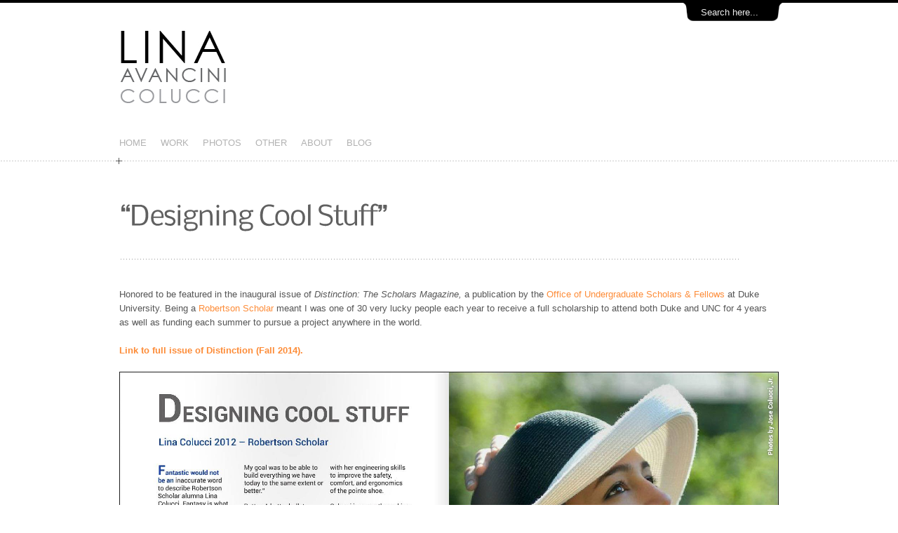

--- FILE ---
content_type: text/html; charset=UTF-8
request_url: https://linacolucci.com/about/designing-cool-stuff/
body_size: 9503
content:

<!DOCTYPE html>
<html lang="en-US">

<head>

        <title>&#8220;Designing Cool Stuff&#8221; | Lina&#039;s Portfolio</title>
    <meta http-equiv="content-type" content="text/html; charset=UTF-8" />
    <meta name="viewport" content="width=device-width, initial-scale=1, maximum-scale=1">
        
    <!--[if lte IE 8]>
    <link rel="stylesheet" type="text/css"  href="https://linacolucci.com/wp-content/themes/folioway/css/ie8-.css" />
    <![endif]-->
    
    <!--[if IE 7]>
    <link rel="stylesheet" type="text/css"  href="https://linacolucci.com/wp-content/themes/folioway/css/ie7.css" />
    <![endif]-->
    
    <noscript>
        <link rel="stylesheet" type="text/css" href="https://linacolucci.com/wp-content/themes/folioway/css/noscript.css"/>
    </noscript>
    
    <link rel="pingback" href="https://linacolucci.com/xmlrpc.php" />
        
        <!--noptimize-->
        <script type = "text/javascript">

            // 
            // Get screen dimensions, device pixel ration and set in a cookie.
            // 
            
                            var screen_width = Math.max( screen.width, screen.height );
            
            var devicePixelRatio = window.devicePixelRatio ? window.devicePixelRatio : 1;

            document.cookie = 'resolution=' + screen_width + ',' + devicePixelRatio + '; SameSite=Strict; path=/';

        </script> 
        <!--/noptimize--> <meta name='robots' content='max-image-preview:large' />
<link rel='dns-prefetch' href='//stats.wp.com' />
<link rel='dns-prefetch' href='//jetpack.wordpress.com' />
<link rel='dns-prefetch' href='//s0.wp.com' />
<link rel='dns-prefetch' href='//public-api.wordpress.com' />
<link rel='dns-prefetch' href='//0.gravatar.com' />
<link rel='dns-prefetch' href='//1.gravatar.com' />
<link rel='dns-prefetch' href='//2.gravatar.com' />
<link rel='dns-prefetch' href='//widgets.wp.com' />
<link rel="alternate" type="application/rss+xml" title="Lina&#039;s Portfolio &raquo; Feed" href="https://linacolucci.com/feed/" />
<link rel="alternate" type="application/rss+xml" title="Lina&#039;s Portfolio &raquo; Comments Feed" href="https://linacolucci.com/comments/feed/" />
<link rel="alternate" title="oEmbed (JSON)" type="application/json+oembed" href="https://linacolucci.com/wp-json/oembed/1.0/embed?url=https%3A%2F%2Flinacolucci.com%2Fabout%2Fdesigning-cool-stuff%2F" />
<link rel="alternate" title="oEmbed (XML)" type="text/xml+oembed" href="https://linacolucci.com/wp-json/oembed/1.0/embed?url=https%3A%2F%2Flinacolucci.com%2Fabout%2Fdesigning-cool-stuff%2F&#038;format=xml" />
<style id='wp-img-auto-sizes-contain-inline-css' type='text/css'>
img:is([sizes=auto i],[sizes^="auto," i]){contain-intrinsic-size:3000px 1500px}
/*# sourceURL=wp-img-auto-sizes-contain-inline-css */
</style>
<link rel='stylesheet' id='iwak-general-css' href='https://linacolucci.com/wp-content/themes/folioway/style.css?ver=6.9' type='text/css' media='all' />
<link rel='stylesheet' id='iwak-mobile-css' href='https://linacolucci.com/wp-content/themes/folioway/style-media.css?ver=6.9' type='text/css' media='all' />
<style id='wp-emoji-styles-inline-css' type='text/css'>

	img.wp-smiley, img.emoji {
		display: inline !important;
		border: none !important;
		box-shadow: none !important;
		height: 1em !important;
		width: 1em !important;
		margin: 0 0.07em !important;
		vertical-align: -0.1em !important;
		background: none !important;
		padding: 0 !important;
	}
/*# sourceURL=wp-emoji-styles-inline-css */
</style>
<style id='wp-block-library-inline-css' type='text/css'>
:root{--wp-block-synced-color:#7a00df;--wp-block-synced-color--rgb:122,0,223;--wp-bound-block-color:var(--wp-block-synced-color);--wp-editor-canvas-background:#ddd;--wp-admin-theme-color:#007cba;--wp-admin-theme-color--rgb:0,124,186;--wp-admin-theme-color-darker-10:#006ba1;--wp-admin-theme-color-darker-10--rgb:0,107,160.5;--wp-admin-theme-color-darker-20:#005a87;--wp-admin-theme-color-darker-20--rgb:0,90,135;--wp-admin-border-width-focus:2px}@media (min-resolution:192dpi){:root{--wp-admin-border-width-focus:1.5px}}.wp-element-button{cursor:pointer}:root .has-very-light-gray-background-color{background-color:#eee}:root .has-very-dark-gray-background-color{background-color:#313131}:root .has-very-light-gray-color{color:#eee}:root .has-very-dark-gray-color{color:#313131}:root .has-vivid-green-cyan-to-vivid-cyan-blue-gradient-background{background:linear-gradient(135deg,#00d084,#0693e3)}:root .has-purple-crush-gradient-background{background:linear-gradient(135deg,#34e2e4,#4721fb 50%,#ab1dfe)}:root .has-hazy-dawn-gradient-background{background:linear-gradient(135deg,#faaca8,#dad0ec)}:root .has-subdued-olive-gradient-background{background:linear-gradient(135deg,#fafae1,#67a671)}:root .has-atomic-cream-gradient-background{background:linear-gradient(135deg,#fdd79a,#004a59)}:root .has-nightshade-gradient-background{background:linear-gradient(135deg,#330968,#31cdcf)}:root .has-midnight-gradient-background{background:linear-gradient(135deg,#020381,#2874fc)}:root{--wp--preset--font-size--normal:16px;--wp--preset--font-size--huge:42px}.has-regular-font-size{font-size:1em}.has-larger-font-size{font-size:2.625em}.has-normal-font-size{font-size:var(--wp--preset--font-size--normal)}.has-huge-font-size{font-size:var(--wp--preset--font-size--huge)}.has-text-align-center{text-align:center}.has-text-align-left{text-align:left}.has-text-align-right{text-align:right}.has-fit-text{white-space:nowrap!important}#end-resizable-editor-section{display:none}.aligncenter{clear:both}.items-justified-left{justify-content:flex-start}.items-justified-center{justify-content:center}.items-justified-right{justify-content:flex-end}.items-justified-space-between{justify-content:space-between}.screen-reader-text{border:0;clip-path:inset(50%);height:1px;margin:-1px;overflow:hidden;padding:0;position:absolute;width:1px;word-wrap:normal!important}.screen-reader-text:focus{background-color:#ddd;clip-path:none;color:#444;display:block;font-size:1em;height:auto;left:5px;line-height:normal;padding:15px 23px 14px;text-decoration:none;top:5px;width:auto;z-index:100000}html :where(.has-border-color){border-style:solid}html :where([style*=border-top-color]){border-top-style:solid}html :where([style*=border-right-color]){border-right-style:solid}html :where([style*=border-bottom-color]){border-bottom-style:solid}html :where([style*=border-left-color]){border-left-style:solid}html :where([style*=border-width]){border-style:solid}html :where([style*=border-top-width]){border-top-style:solid}html :where([style*=border-right-width]){border-right-style:solid}html :where([style*=border-bottom-width]){border-bottom-style:solid}html :where([style*=border-left-width]){border-left-style:solid}html :where(img[class*=wp-image-]){height:auto;max-width:100%}:where(figure){margin:0 0 1em}html :where(.is-position-sticky){--wp-admin--admin-bar--position-offset:var(--wp-admin--admin-bar--height,0px)}@media screen and (max-width:600px){html :where(.is-position-sticky){--wp-admin--admin-bar--position-offset:0px}}

/*# sourceURL=wp-block-library-inline-css */
</style><style id='global-styles-inline-css' type='text/css'>
:root{--wp--preset--aspect-ratio--square: 1;--wp--preset--aspect-ratio--4-3: 4/3;--wp--preset--aspect-ratio--3-4: 3/4;--wp--preset--aspect-ratio--3-2: 3/2;--wp--preset--aspect-ratio--2-3: 2/3;--wp--preset--aspect-ratio--16-9: 16/9;--wp--preset--aspect-ratio--9-16: 9/16;--wp--preset--color--black: #000000;--wp--preset--color--cyan-bluish-gray: #abb8c3;--wp--preset--color--white: #ffffff;--wp--preset--color--pale-pink: #f78da7;--wp--preset--color--vivid-red: #cf2e2e;--wp--preset--color--luminous-vivid-orange: #ff6900;--wp--preset--color--luminous-vivid-amber: #fcb900;--wp--preset--color--light-green-cyan: #7bdcb5;--wp--preset--color--vivid-green-cyan: #00d084;--wp--preset--color--pale-cyan-blue: #8ed1fc;--wp--preset--color--vivid-cyan-blue: #0693e3;--wp--preset--color--vivid-purple: #9b51e0;--wp--preset--gradient--vivid-cyan-blue-to-vivid-purple: linear-gradient(135deg,rgb(6,147,227) 0%,rgb(155,81,224) 100%);--wp--preset--gradient--light-green-cyan-to-vivid-green-cyan: linear-gradient(135deg,rgb(122,220,180) 0%,rgb(0,208,130) 100%);--wp--preset--gradient--luminous-vivid-amber-to-luminous-vivid-orange: linear-gradient(135deg,rgb(252,185,0) 0%,rgb(255,105,0) 100%);--wp--preset--gradient--luminous-vivid-orange-to-vivid-red: linear-gradient(135deg,rgb(255,105,0) 0%,rgb(207,46,46) 100%);--wp--preset--gradient--very-light-gray-to-cyan-bluish-gray: linear-gradient(135deg,rgb(238,238,238) 0%,rgb(169,184,195) 100%);--wp--preset--gradient--cool-to-warm-spectrum: linear-gradient(135deg,rgb(74,234,220) 0%,rgb(151,120,209) 20%,rgb(207,42,186) 40%,rgb(238,44,130) 60%,rgb(251,105,98) 80%,rgb(254,248,76) 100%);--wp--preset--gradient--blush-light-purple: linear-gradient(135deg,rgb(255,206,236) 0%,rgb(152,150,240) 100%);--wp--preset--gradient--blush-bordeaux: linear-gradient(135deg,rgb(254,205,165) 0%,rgb(254,45,45) 50%,rgb(107,0,62) 100%);--wp--preset--gradient--luminous-dusk: linear-gradient(135deg,rgb(255,203,112) 0%,rgb(199,81,192) 50%,rgb(65,88,208) 100%);--wp--preset--gradient--pale-ocean: linear-gradient(135deg,rgb(255,245,203) 0%,rgb(182,227,212) 50%,rgb(51,167,181) 100%);--wp--preset--gradient--electric-grass: linear-gradient(135deg,rgb(202,248,128) 0%,rgb(113,206,126) 100%);--wp--preset--gradient--midnight: linear-gradient(135deg,rgb(2,3,129) 0%,rgb(40,116,252) 100%);--wp--preset--font-size--small: 13px;--wp--preset--font-size--medium: 20px;--wp--preset--font-size--large: 36px;--wp--preset--font-size--x-large: 42px;--wp--preset--spacing--20: 0.44rem;--wp--preset--spacing--30: 0.67rem;--wp--preset--spacing--40: 1rem;--wp--preset--spacing--50: 1.5rem;--wp--preset--spacing--60: 2.25rem;--wp--preset--spacing--70: 3.38rem;--wp--preset--spacing--80: 5.06rem;--wp--preset--shadow--natural: 6px 6px 9px rgba(0, 0, 0, 0.2);--wp--preset--shadow--deep: 12px 12px 50px rgba(0, 0, 0, 0.4);--wp--preset--shadow--sharp: 6px 6px 0px rgba(0, 0, 0, 0.2);--wp--preset--shadow--outlined: 6px 6px 0px -3px rgb(255, 255, 255), 6px 6px rgb(0, 0, 0);--wp--preset--shadow--crisp: 6px 6px 0px rgb(0, 0, 0);}:where(.is-layout-flex){gap: 0.5em;}:where(.is-layout-grid){gap: 0.5em;}body .is-layout-flex{display: flex;}.is-layout-flex{flex-wrap: wrap;align-items: center;}.is-layout-flex > :is(*, div){margin: 0;}body .is-layout-grid{display: grid;}.is-layout-grid > :is(*, div){margin: 0;}:where(.wp-block-columns.is-layout-flex){gap: 2em;}:where(.wp-block-columns.is-layout-grid){gap: 2em;}:where(.wp-block-post-template.is-layout-flex){gap: 1.25em;}:where(.wp-block-post-template.is-layout-grid){gap: 1.25em;}.has-black-color{color: var(--wp--preset--color--black) !important;}.has-cyan-bluish-gray-color{color: var(--wp--preset--color--cyan-bluish-gray) !important;}.has-white-color{color: var(--wp--preset--color--white) !important;}.has-pale-pink-color{color: var(--wp--preset--color--pale-pink) !important;}.has-vivid-red-color{color: var(--wp--preset--color--vivid-red) !important;}.has-luminous-vivid-orange-color{color: var(--wp--preset--color--luminous-vivid-orange) !important;}.has-luminous-vivid-amber-color{color: var(--wp--preset--color--luminous-vivid-amber) !important;}.has-light-green-cyan-color{color: var(--wp--preset--color--light-green-cyan) !important;}.has-vivid-green-cyan-color{color: var(--wp--preset--color--vivid-green-cyan) !important;}.has-pale-cyan-blue-color{color: var(--wp--preset--color--pale-cyan-blue) !important;}.has-vivid-cyan-blue-color{color: var(--wp--preset--color--vivid-cyan-blue) !important;}.has-vivid-purple-color{color: var(--wp--preset--color--vivid-purple) !important;}.has-black-background-color{background-color: var(--wp--preset--color--black) !important;}.has-cyan-bluish-gray-background-color{background-color: var(--wp--preset--color--cyan-bluish-gray) !important;}.has-white-background-color{background-color: var(--wp--preset--color--white) !important;}.has-pale-pink-background-color{background-color: var(--wp--preset--color--pale-pink) !important;}.has-vivid-red-background-color{background-color: var(--wp--preset--color--vivid-red) !important;}.has-luminous-vivid-orange-background-color{background-color: var(--wp--preset--color--luminous-vivid-orange) !important;}.has-luminous-vivid-amber-background-color{background-color: var(--wp--preset--color--luminous-vivid-amber) !important;}.has-light-green-cyan-background-color{background-color: var(--wp--preset--color--light-green-cyan) !important;}.has-vivid-green-cyan-background-color{background-color: var(--wp--preset--color--vivid-green-cyan) !important;}.has-pale-cyan-blue-background-color{background-color: var(--wp--preset--color--pale-cyan-blue) !important;}.has-vivid-cyan-blue-background-color{background-color: var(--wp--preset--color--vivid-cyan-blue) !important;}.has-vivid-purple-background-color{background-color: var(--wp--preset--color--vivid-purple) !important;}.has-black-border-color{border-color: var(--wp--preset--color--black) !important;}.has-cyan-bluish-gray-border-color{border-color: var(--wp--preset--color--cyan-bluish-gray) !important;}.has-white-border-color{border-color: var(--wp--preset--color--white) !important;}.has-pale-pink-border-color{border-color: var(--wp--preset--color--pale-pink) !important;}.has-vivid-red-border-color{border-color: var(--wp--preset--color--vivid-red) !important;}.has-luminous-vivid-orange-border-color{border-color: var(--wp--preset--color--luminous-vivid-orange) !important;}.has-luminous-vivid-amber-border-color{border-color: var(--wp--preset--color--luminous-vivid-amber) !important;}.has-light-green-cyan-border-color{border-color: var(--wp--preset--color--light-green-cyan) !important;}.has-vivid-green-cyan-border-color{border-color: var(--wp--preset--color--vivid-green-cyan) !important;}.has-pale-cyan-blue-border-color{border-color: var(--wp--preset--color--pale-cyan-blue) !important;}.has-vivid-cyan-blue-border-color{border-color: var(--wp--preset--color--vivid-cyan-blue) !important;}.has-vivid-purple-border-color{border-color: var(--wp--preset--color--vivid-purple) !important;}.has-vivid-cyan-blue-to-vivid-purple-gradient-background{background: var(--wp--preset--gradient--vivid-cyan-blue-to-vivid-purple) !important;}.has-light-green-cyan-to-vivid-green-cyan-gradient-background{background: var(--wp--preset--gradient--light-green-cyan-to-vivid-green-cyan) !important;}.has-luminous-vivid-amber-to-luminous-vivid-orange-gradient-background{background: var(--wp--preset--gradient--luminous-vivid-amber-to-luminous-vivid-orange) !important;}.has-luminous-vivid-orange-to-vivid-red-gradient-background{background: var(--wp--preset--gradient--luminous-vivid-orange-to-vivid-red) !important;}.has-very-light-gray-to-cyan-bluish-gray-gradient-background{background: var(--wp--preset--gradient--very-light-gray-to-cyan-bluish-gray) !important;}.has-cool-to-warm-spectrum-gradient-background{background: var(--wp--preset--gradient--cool-to-warm-spectrum) !important;}.has-blush-light-purple-gradient-background{background: var(--wp--preset--gradient--blush-light-purple) !important;}.has-blush-bordeaux-gradient-background{background: var(--wp--preset--gradient--blush-bordeaux) !important;}.has-luminous-dusk-gradient-background{background: var(--wp--preset--gradient--luminous-dusk) !important;}.has-pale-ocean-gradient-background{background: var(--wp--preset--gradient--pale-ocean) !important;}.has-electric-grass-gradient-background{background: var(--wp--preset--gradient--electric-grass) !important;}.has-midnight-gradient-background{background: var(--wp--preset--gradient--midnight) !important;}.has-small-font-size{font-size: var(--wp--preset--font-size--small) !important;}.has-medium-font-size{font-size: var(--wp--preset--font-size--medium) !important;}.has-large-font-size{font-size: var(--wp--preset--font-size--large) !important;}.has-x-large-font-size{font-size: var(--wp--preset--font-size--x-large) !important;}
/*# sourceURL=global-styles-inline-css */
</style>

<style id='classic-theme-styles-inline-css' type='text/css'>
/*! This file is auto-generated */
.wp-block-button__link{color:#fff;background-color:#32373c;border-radius:9999px;box-shadow:none;text-decoration:none;padding:calc(.667em + 2px) calc(1.333em + 2px);font-size:1.125em}.wp-block-file__button{background:#32373c;color:#fff;text-decoration:none}
/*# sourceURL=/wp-includes/css/classic-themes.min.css */
</style>
<link rel='stylesheet' id='jetpack_likes-css' href='https://linacolucci.com/wp-content/plugins/jetpack/modules/likes/style.css?ver=15.3.1' type='text/css' media='all' />
<link rel='stylesheet' id='jetpack-subscriptions-css' href='https://linacolucci.com/wp-content/plugins/jetpack/_inc/build/subscriptions/subscriptions.min.css?ver=15.3.1' type='text/css' media='all' />
<link rel='stylesheet' id='tablepress-default-css' href='https://linacolucci.com/wp-content/plugins/tablepress/css/build/default.css?ver=2.4.3' type='text/css' media='all' />
<script type="text/javascript" src="https://linacolucci.com/wp-includes/js/jquery/jquery.min.js?ver=3.7.1" id="jquery-core-js"></script>
<script type="text/javascript" src="https://linacolucci.com/wp-includes/js/jquery/jquery-migrate.min.js?ver=3.4.1" id="jquery-migrate-js"></script>
<link rel="https://api.w.org/" href="https://linacolucci.com/wp-json/" /><link rel="alternate" title="JSON" type="application/json" href="https://linacolucci.com/wp-json/wp/v2/pages/992" /><link rel="EditURI" type="application/rsd+xml" title="RSD" href="https://linacolucci.com/xmlrpc.php?rsd" />
<meta name="generator" content="WordPress 6.9" />
<link rel="canonical" href="https://linacolucci.com/about/designing-cool-stuff/" />
<link rel='shortlink' href='https://linacolucci.com/?p=992' />
	<style>img#wpstats{display:none}</style>
		<meta name="description" content="Honored to be featured in the inaugural issue of Distinction: The Scholars Magazine, a publication by the Office of Undergraduate Scholars &amp; Fellows at Duke University. Being a Robertson Scholar meant I was one of 30 very lucky people each year to receive a full scholarship to attend both Duke and UNC for 4 years as well as funding each summer to pursue a project anywhere in the world.

L..." /><script type="text/javascript" src="https://linacolucci.com/wp-content/themes/folioway/js/retina-images.js"></script><link rel="stylesheet" type="text/css" href="https://linacolucci.com/wp-content/themes/folioway/css/prettyPhoto.css" media="screen" /><script type="text/javascript" src="https://linacolucci.com/wp-content/themes/folioway/js/jquery.prettyPhoto.js"></script><script type="text/javascript" src="https://linacolucci.com/wp-content/themes/folioway/js/timers.js"></script><script type="text/javascript" src="https://linacolucci.com/wp-content/themes/folioway/js/jquery.tools.min.js"></script><script type="text/javascript" src="https://linacolucci.com/wp-content/themes/folioway/js/jquery.easing.1.3.js"></script><script type="text/javascript" src="https://linacolucci.com/wp-content/themes/folioway/js/filterable.js"></script><script type="text/javascript" src="https://linacolucci.com/wp-content/themes/folioway/js/general.js"></script><style type='text/css'>
</style>
<script type="text/javascript" src="https://linacolucci.com/wp-content/themes/folioway/js/cufon-yui.js"></script><script type="text/javascript" src="https://linacolucci.com/wp-content/themes/folioway/js/custom.font.full.js"></script><link href='http://fonts.googleapis.com/css?family=Droid+Sans:regular,bold' rel='stylesheet' type='text/css'><style type='text/css'>
body, input, textarea { font-family:  'Droid Sans', Arial, Helvetica, 'Liberation Sans', FreeSans, sans-serif; }
</style>
<style type='text/css'>
    body {background: #FFFFFF url() repeat 0 0;}</style>
<style type='text/css'>
a,
                    .login-meta a,
                    .iwak-widget-twitter .time,
                    .more-link,
                    .comment.bypostauthor .fn,
                    .comment-reply-link,
                    .comment-edit-link,
                    #main-nav ul a:hover,
                    #twitter_update_list li > a { color: #FD8C38; }

                    .button,
                    .pagination a:hover, 
                    .pagination a.current, 
                    .pagination span.current { background-color: #FD8C38; }</style>
<link rel="stylesheet" type="text/css" href="https://linacolucci.com/wp-content/themes/folioway/style-media.css" media="screen" /><style type="text/css">.recentcomments a{display:inline !important;padding:0 !important;margin:0 !important;}</style><meta name="description" content="Honored to be featured in the inaugural issue of Distinction: The Scholars Magazine, a publication by the Office of Undergraduate Scholars &amp; Fellows at Duke University. Being a Robertson Scholar meant I was one of 30 very lucky people each year to receive a full scholarship to attend both Duke and UNC for 4 years as well&hellip;" />

<!-- Jetpack Open Graph Tags -->
<meta property="og:type" content="article" />
<meta property="og:title" content="&#8220;Designing Cool Stuff&#8221;" />
<meta property="og:url" content="https://linacolucci.com/about/designing-cool-stuff/" />
<meta property="og:description" content="Honored to be featured in the inaugural issue of Distinction: The Scholars Magazine, a publication by the Office of Undergraduate Scholars &amp; Fellows at Duke University. Being a Robertson Schola…" />
<meta property="article:published_time" content="2015-11-16T04:38:27+00:00" />
<meta property="article:modified_time" content="2015-11-16T17:59:15+00:00" />
<meta property="og:site_name" content="Lina&#039;s Portfolio" />
<meta property="og:image" content="https://linacolucci.com/wp-content/uploads/2015/11/10295196_10152939663894474_3950148498330024878_o.jpg" />
<meta property="og:image:width" content="1836" />
<meta property="og:image:height" content="1187" />
<meta property="og:image:alt" content="" />
<meta property="og:locale" content="en_US" />
<meta name="twitter:text:title" content="&#8220;Designing Cool Stuff&#8221;" />
<meta name="twitter:image" content="https://linacolucci.com/wp-content/uploads/2015/11/10295196_10152939663894474_3950148498330024878_o.jpg?w=640" />
<meta name="twitter:card" content="summary_large_image" />

<!-- End Jetpack Open Graph Tags -->
    
</head>

<body class="wp-singular page-template page-template-template-fullwidth page-template-template-fullwidth-php page page-id-992 page-child parent-pageid-24 wp-theme-folioway">
  <div id="wrapper">
  <div id="background">      
    <div id="header">
        <div class="inner">
            <div id="phone-wrapper"><div id="phone"><form id="searchform" class="blog-search" method="get" action="https://linacolucci.com">
    <button id="searchsubmit" name="submit" type="submit" class="button" tabindex="2"><span></span></button>
    <input id="s" name="s" type="text" onfocus="if (this.value == 'Search here...') {this.value = '';}" onblur="if (this.value == '') {this.value = 'Search here...';}" value="Search here..." tabindex="1" />
</form></div></div>
            
            <div id="logo">
                                            <a title="Lina&#039;s Portfolio" href="https://linacolucci.com"><img width="154" height="108" src="https://linacolucci.com/wp-content/uploads/2013/02/LinaColucci_Logo2_small.jpg" alt="Lina&#039;s Portfolio" /></a>
                                </div>
            
                                   
            <div id="menu-wrapper">
                    <ul id="main-nav" class="menu"><li id="menu-item-104" class="menu-item menu-item-type-custom menu-item-object-custom menu-item-home menu-item-104  first"><a href="https://linacolucci.com">HOME</a></li>
<li id="menu-item-786" class="menu-item menu-item-type-post_type menu-item-object-page menu-item-786"><a href="https://linacolucci.com/work/">WORK</a></li>
<li id="menu-item-762" class="menu-item menu-item-type-post_type menu-item-object-page menu-item-762"><a href="https://linacolucci.com/photos/">PHOTOS</a></li>
<li id="menu-item-48" class="menu-item menu-item-type-post_type menu-item-object-page menu-item-48"><a href="https://linacolucci.com/other/">OTHER</a></li>
<li id="menu-item-30" class="menu-item menu-item-type-post_type menu-item-object-page current-page-ancestor menu-item-30"><a href="https://linacolucci.com/about/">ABOUT</a></li>
<li id="menu-item-28" class="menu-item menu-item-type-post_type menu-item-object-page menu-item-28"><a href="https://linacolucci.com/blog/">BLOG</a></li>
</ul>                    <!-- Dropdown Menu for Mobile -->
                    <select>
                    <ul id="main-nav" class="menu"><option value="https://linacolucci.com"> HOME</option></option>
<option value="https://linacolucci.com/work/"> WORK</option></option>
<option value="https://linacolucci.com/photos/"> PHOTOS</option></option>
<option value="https://linacolucci.com/other/"> OTHER</option></option>
<option value="https://linacolucci.com/about/"> ABOUT</option></option>
<option value="https://linacolucci.com/blog/"> BLOG</option></option>
</ul>                    </select>
                    <span class="icon"></span>
            </div>
        </div><!-- .inner -->              
    </div><!--.header-->

</div>
<div id="container">
    <div class="inner">
    
                    <div id="post-992" class="page single">
                <h1 class="post-title super-heading">&#8220;Designing Cool Stuff&#8221;</h1>
                <div class="post-content"><p>Honored to be featured in the inaugural issue of <em>Distinction: The Scholars Magazine, </em>a publication by the<a href="http://ousf.duke.edu/" target="_blank"> Office of Undergraduate Scholars &amp; Fellows</a> at Duke University. Being a <a href="http://robertsonscholars.org/" target="_blank">Robertson Scholar </a>meant I was one of 30 very lucky people each year to receive a full scholarship to attend both Duke and UNC for 4 years as well as funding each summer to pursue a project anywhere in the world.</p>
<p><strong><a href="http://issuu.com/cholcomb/docs/distinction_110514_final_962bf965a2f6e0?e=10102959/10019467" target="_blank">Link to full issue of Distinction (Fall 2014). </a></strong></p>
<p><a href="https://linacolucci.com/wp-content/uploads/2015/11/10679633_10152939663599474_329009979648275307_o.jpg" target="_blank"><img fetchpriority="high" decoding="async" class="alignnone wp-image-993 size-full" src="https://linacolucci.com/wp-content/uploads/2015/11/10679633_10152939663599474_329009979648275307_o.jpg" alt="10679633_10152939663599474_329009979648275307_o" width="1840" height="1188" srcset="https://linacolucci.com/wp-content/uploads/2015/11/10679633_10152939663599474_329009979648275307_o.jpg 1840w, https://linacolucci.com/wp-content/uploads/2015/11/10679633_10152939663599474_329009979648275307_o-300x194.jpg 300w, https://linacolucci.com/wp-content/uploads/2015/11/10679633_10152939663599474_329009979648275307_o-1024x661.jpg 1024w, https://linacolucci.com/wp-content/uploads/2015/11/10679633_10152939663599474_329009979648275307_o-640x413.jpg 640w" sizes="(max-width: 1840px) 100vw, 1840px" /></a></p>
<p><a href="https://linacolucci.com/wp-content/uploads/2015/11/10383832_10152939663704474_1093251468500473584_o.jpg" target="_blank"><img decoding="async" class="alignnone wp-image-994 size-full" src="https://linacolucci.com/wp-content/uploads/2015/11/10383832_10152939663704474_1093251468500473584_o.jpg" alt="10383832_10152939663704474_1093251468500473584_o" width="1835" height="1189" srcset="https://linacolucci.com/wp-content/uploads/2015/11/10383832_10152939663704474_1093251468500473584_o.jpg 1835w, https://linacolucci.com/wp-content/uploads/2015/11/10383832_10152939663704474_1093251468500473584_o-300x194.jpg 300w, https://linacolucci.com/wp-content/uploads/2015/11/10383832_10152939663704474_1093251468500473584_o-1024x664.jpg 1024w, https://linacolucci.com/wp-content/uploads/2015/11/10383832_10152939663704474_1093251468500473584_o-640x415.jpg 640w" sizes="(max-width: 1835px) 100vw, 1835px" /></a> <a href="https://linacolucci.com/wp-content/uploads/2015/11/10295196_10152939663894474_3950148498330024878_o.jpg" target="_blank"><img decoding="async" class="alignnone wp-image-995 size-full" src="https://linacolucci.com/wp-content/uploads/2015/11/10295196_10152939663894474_3950148498330024878_o.jpg" alt="10295196_10152939663894474_3950148498330024878_o" width="1836" height="1187" srcset="https://linacolucci.com/wp-content/uploads/2015/11/10295196_10152939663894474_3950148498330024878_o.jpg 1836w, https://linacolucci.com/wp-content/uploads/2015/11/10295196_10152939663894474_3950148498330024878_o-300x194.jpg 300w, https://linacolucci.com/wp-content/uploads/2015/11/10295196_10152939663894474_3950148498330024878_o-1024x662.jpg 1024w, https://linacolucci.com/wp-content/uploads/2015/11/10295196_10152939663894474_3950148498330024878_o-640x414.jpg 640w" sizes="(max-width: 1836px) 100vw, 1836px" /></a></p>
</div>
            </div><!-- .post -->
                                
        <div class="clear"></div>
    </div><!-- .inner -->
</div><!-- #container -->
        
    </div><!-- #wrapper -->        

        <div id="footer">
            <div class="inner">
                <span class="icon"></span>
                <div class="column first"><div id="reallysimpletwitterwidget-2" class="widget widget_reallysimpletwitterwidget widget-1"><h2 class="widget-title"><span class="widget-icon"></span>Latest Tweets</h2>
			<ul class="really_simple_twitter_widget"></ul><div class="rstw_link_user"><a href="http://twitter.com/@lina_colucci" >Follow me on Twitter</a></div></div></div>                <div class="column">
		<div id="recent-posts-3" class="widget widget_recent_entries widget-1">
		<h2 class="widget-title"><span class="widget-icon"></span>Recent Posts</h2>
		<ul>
											<li>
					<a href="https://linacolucci.com/2025/01/2024-year-in-review/">2024 Year in Review</a>
									</li>
											<li>
					<a href="https://linacolucci.com/2024/01/2023-year-in-review/">2023 Year in Review</a>
									</li>
											<li>
					<a href="https://linacolucci.com/2023/09/elad-gils-3-tips-for-ai-agent-companies/">Elad Gil&#8217;s 3 Tips for AI Agent Companies</a>
									</li>
											<li>
					<a href="https://linacolucci.com/2023/09/the-future-of-the-internet/">The future of the internet</a>
									</li>
											<li>
					<a href="https://linacolucci.com/2023/07/cycling-holidays-in-europe/">Cycling holidays in Europe</a>
									</li>
					</ul>

		</div></div>                <div class="column"><div id="iwak_rc-2" class="widget iwak-widget iwak-widget-rc widget-1"><h2 class="widget-title"><span class="widget-icon"></span>Recent Comments</h2></div></div>                <div class="column"><div id="blog_subscription-4" class="widget widget_blog_subscription jetpack_subscription_widget widget-1"><h2 class="widget-title"><span class="widget-icon"></span>Subscribe</h2>
			<div class="wp-block-jetpack-subscriptions__container">
			<form action="#" method="post" accept-charset="utf-8" id="subscribe-blog-blog_subscription-4"
				data-blog="74108708"
				data-post_access_level="everybody" >
									<div id="subscribe-text"><p>Enter your email address to receive notifications of new posts by email.</p>
</div>
										<p id="subscribe-email">
						<label id="jetpack-subscribe-label"
							class="screen-reader-text"
							for="subscribe-field-blog_subscription-4">
							Email Address						</label>
						<input type="email" name="email" autocomplete="email" required="required"
																					value=""
							id="subscribe-field-blog_subscription-4"
							placeholder="Email Address"
						/>
					</p>

					<p id="subscribe-submit"
											>
						<input type="hidden" name="action" value="subscribe"/>
						<input type="hidden" name="source" value="https://linacolucci.com/about/designing-cool-stuff/"/>
						<input type="hidden" name="sub-type" value="widget"/>
						<input type="hidden" name="redirect_fragment" value="subscribe-blog-blog_subscription-4"/>
						<input type="hidden" id="_wpnonce" name="_wpnonce" value="469c72231b" /><input type="hidden" name="_wp_http_referer" value="/about/designing-cool-stuff/" />						<button type="submit"
															class="wp-block-button__link"
																					name="jetpack_subscriptions_widget"
						>
							Subscribe						</button>
					</p>
							</form>
						</div>
			
</div></div>                <div class="clear"></div>
                
                <script type="speculationrules">
{"prefetch":[{"source":"document","where":{"and":[{"href_matches":"/*"},{"not":{"href_matches":["/wp-*.php","/wp-admin/*","/wp-content/uploads/*","/wp-content/*","/wp-content/plugins/*","/wp-content/themes/folioway/*","/*\\?(.+)"]}},{"not":{"selector_matches":"a[rel~=\"nofollow\"]"}},{"not":{"selector_matches":".no-prefetch, .no-prefetch a"}}]},"eagerness":"conservative"}]}
</script>
<script type="text/javascript" src="https://linacolucci.com/wp-includes/js/comment-reply.min.js?ver=6.9" id="comment-reply-js" async="async" data-wp-strategy="async" fetchpriority="low"></script>
<script type="text/javascript" id="jetpack-stats-js-before">
/* <![CDATA[ */
_stq = window._stq || [];
_stq.push([ "view", JSON.parse("{\"v\":\"ext\",\"blog\":\"74108708\",\"post\":\"992\",\"tz\":\"-5\",\"srv\":\"linacolucci.com\",\"j\":\"1:15.3.1\"}") ]);
_stq.push([ "clickTrackerInit", "74108708", "992" ]);
//# sourceURL=jetpack-stats-js-before
/* ]]> */
</script>
<script type="text/javascript" src="https://stats.wp.com/e-202604.js" id="jetpack-stats-js" defer="defer" data-wp-strategy="defer"></script>
<script id="wp-emoji-settings" type="application/json">
{"baseUrl":"https://s.w.org/images/core/emoji/17.0.2/72x72/","ext":".png","svgUrl":"https://s.w.org/images/core/emoji/17.0.2/svg/","svgExt":".svg","source":{"concatemoji":"https://linacolucci.com/wp-includes/js/wp-emoji-release.min.js?ver=6.9"}}
</script>
<script type="module">
/* <![CDATA[ */
/*! This file is auto-generated */
const a=JSON.parse(document.getElementById("wp-emoji-settings").textContent),o=(window._wpemojiSettings=a,"wpEmojiSettingsSupports"),s=["flag","emoji"];function i(e){try{var t={supportTests:e,timestamp:(new Date).valueOf()};sessionStorage.setItem(o,JSON.stringify(t))}catch(e){}}function c(e,t,n){e.clearRect(0,0,e.canvas.width,e.canvas.height),e.fillText(t,0,0);t=new Uint32Array(e.getImageData(0,0,e.canvas.width,e.canvas.height).data);e.clearRect(0,0,e.canvas.width,e.canvas.height),e.fillText(n,0,0);const a=new Uint32Array(e.getImageData(0,0,e.canvas.width,e.canvas.height).data);return t.every((e,t)=>e===a[t])}function p(e,t){e.clearRect(0,0,e.canvas.width,e.canvas.height),e.fillText(t,0,0);var n=e.getImageData(16,16,1,1);for(let e=0;e<n.data.length;e++)if(0!==n.data[e])return!1;return!0}function u(e,t,n,a){switch(t){case"flag":return n(e,"\ud83c\udff3\ufe0f\u200d\u26a7\ufe0f","\ud83c\udff3\ufe0f\u200b\u26a7\ufe0f")?!1:!n(e,"\ud83c\udde8\ud83c\uddf6","\ud83c\udde8\u200b\ud83c\uddf6")&&!n(e,"\ud83c\udff4\udb40\udc67\udb40\udc62\udb40\udc65\udb40\udc6e\udb40\udc67\udb40\udc7f","\ud83c\udff4\u200b\udb40\udc67\u200b\udb40\udc62\u200b\udb40\udc65\u200b\udb40\udc6e\u200b\udb40\udc67\u200b\udb40\udc7f");case"emoji":return!a(e,"\ud83e\u1fac8")}return!1}function f(e,t,n,a){let r;const o=(r="undefined"!=typeof WorkerGlobalScope&&self instanceof WorkerGlobalScope?new OffscreenCanvas(300,150):document.createElement("canvas")).getContext("2d",{willReadFrequently:!0}),s=(o.textBaseline="top",o.font="600 32px Arial",{});return e.forEach(e=>{s[e]=t(o,e,n,a)}),s}function r(e){var t=document.createElement("script");t.src=e,t.defer=!0,document.head.appendChild(t)}a.supports={everything:!0,everythingExceptFlag:!0},new Promise(t=>{let n=function(){try{var e=JSON.parse(sessionStorage.getItem(o));if("object"==typeof e&&"number"==typeof e.timestamp&&(new Date).valueOf()<e.timestamp+604800&&"object"==typeof e.supportTests)return e.supportTests}catch(e){}return null}();if(!n){if("undefined"!=typeof Worker&&"undefined"!=typeof OffscreenCanvas&&"undefined"!=typeof URL&&URL.createObjectURL&&"undefined"!=typeof Blob)try{var e="postMessage("+f.toString()+"("+[JSON.stringify(s),u.toString(),c.toString(),p.toString()].join(",")+"));",a=new Blob([e],{type:"text/javascript"});const r=new Worker(URL.createObjectURL(a),{name:"wpTestEmojiSupports"});return void(r.onmessage=e=>{i(n=e.data),r.terminate(),t(n)})}catch(e){}i(n=f(s,u,c,p))}t(n)}).then(e=>{for(const n in e)a.supports[n]=e[n],a.supports.everything=a.supports.everything&&a.supports[n],"flag"!==n&&(a.supports.everythingExceptFlag=a.supports.everythingExceptFlag&&a.supports[n]);var t;a.supports.everythingExceptFlag=a.supports.everythingExceptFlag&&!a.supports.flag,a.supports.everything||((t=a.source||{}).concatemoji?r(t.concatemoji):t.wpemoji&&t.twemoji&&(r(t.twemoji),r(t.wpemoji)))});
//# sourceURL=https://linacolucci.com/wp-includes/js/wp-emoji-loader.min.js
/* ]]> */
</script>
             </div><!--.inner-->
        </div>
                            
        <div id="underfooter">
            <div class="inner">
            </div>
        </div>
        
    
    <script type="text/javascript">
        jQuery(document).ready(function($) {
                            Cufon.replace('h1, h2, h3, h4, h5, h6, .comment-index, .comment-author, .comment-meta, .breadcrumb, .entry-title', {hover:true});  
                        
 /* this works           $("a[rel^='prettyPhoto']:not(?pcat=engineering#all a)").prettyPhoto({     */
 /*           $("a[rel^='prettyPhoto']:not(.term-engineering&&blog a)").prettyPhoto({              */
	    $("a[rel^='prettyPhoto']:not(.term-engineering a)").prettyPhoto({
                //slideshow: 3000,
                //autoplay_slideshow: true
                default_width: 940,
                default_height: 800,
                theme: 'light_square'
            });
        });
    </script>
    
    <script type="text/javascript">

  var _gaq = _gaq || [];
  _gaq.push(['_setAccount', 'UA-38757331-1']);
  _gaq.push(['_setDomainName', 'linacolucci.com']);
  _gaq.push(['_trackPageview']);

  (function() {
    var ga = document.createElement('script'); ga.type = 'text/javascript'; ga.async = true;
    ga.src = ('https:' == document.location.protocol ? 'https://ssl' : 'http://www') + '.google-analytics.com/ga.js';
    var s = document.getElementsByTagName('script')[0]; s.parentNode.insertBefore(ga, s);
  })();

</script>
</body>

</html>

--- FILE ---
content_type: text/css
request_url: https://linacolucci.com/wp-content/themes/folioway/style.css?ver=6.9
body_size: 9931
content:
/*
Theme Name: Folioway
Version: 2.0.3
Author: Addway
Author URI: http://iwakthemes.com
Description: Folioway is a perfect pixel responsive WordPress theme, not only its clean and elegant, it also comes with tons of features like amazing slider, unlimited colors, etc. It's incredibly powerful and flexible and easy to use! It is the best wordpress theme for your or your company's work presentation!
*/
/* --- Table Of Content

01. GENERAL STYLES 
		1. CSS Reset
		2. Basic HTML
		3. General Layout
02. COMPONENTS STYLES
		1. Header
		2. Footer
		3. Menu
		4. Slider
		5. Call to Action
        6. Pagination
03. PAGE SPECIFIC STYLES
		1. Home
		2. Inner Page
04. BLOG STYLES 
		1. General Post Styles
		2. Tags, Author, Share
		3. Table
        4. Gallery
		5. Comments List & Respond Form
05. PORTFOLIO STYLES 
		1. Portfolio Index
		2. Portfolio Post
06. WIDGETS
		1. General Widgets Styles
		2. Calendar
		3. Search Box
		4. Twitter
		5. Flickr
		6. Custom Recent Posts
		7. Custom Recent Comments
        8. Advertises
07. EXTRAS
		1. Contact Form
		2. Columns
		3. Buttons
		4. Lists
		5. Boxes
		6. Dropcaps
		7. Pullquotes
		8. Highlights
		9. Image Frames
		10. Dividers
		11. Toggle Content
		12. Tab Group
		13. Testimonials
		14. Super Title
		15. Social Links
		16. Responsive iframe wrapper

--- */
/* ________________________________________________________________________________________________________________
                                                  01. GENERAL STYLES
   ________________________________________________________________________________________________________________ */
   
/* ------- 1. CSS Reset ------- */
html, body, div, span, applet, object, iframe,
h1, h2, h3, h4, h5, h6, p, blockquote, pre,
a, abbr, acronym, address, big, cite, code,
del, dfn, em, font, img, ins, kbd, q, s, samp,
small, strike, strong, sub, sup, tt, var,
b, u, i, center,
dl, dt, dd, ol, ul, li,
fieldset, form, label, legend,
table, caption, tbody, tfoot, thead, tr, th, td {
	margin: 0;
	padding: 0;
	border: 0;
	outline: 0;
	font-size: 100%;
	vertical-align: baseline;
	background: transparent;
}

body { line-height: 1; }

ol, ul { list-style: none; }

blockquote, q { quotes: none; }

blockquote:before, blockquote:after,
q:before, q:after { content: ''; content: none; }

/* remember to define focus styles! */
:focus { outline: 0; }

/* remember to highlight inserts somehow! */
ins { text-decoration: none; }

del { text-decoration: line-through; }

/* tables still need 'cellspacing="0"' in the markup */
table { border-collapse: collapse; border-spacing: 0; }

/* ------- 2. Basic HTML ------- */
body {
	font: 13px/20px Arial, Helvetica, FreeSans, sans-serif;
	background-color: #fff;
}

a { color: #FD8C38; text-decoration: none; }

a:focus { outline: 1px dotted invert; }

img {max-width:100%;}

hr {
	border: 0 #dfdfdf solid;
	border-top-width: 1px;
	clear: both;
	height: 0;
}

h1 { font-size: 38px; }

h2 { font-size: 30px; }

h3 { font-size: 26px; }

h4 { font-size: 22px; }

h5 { font-size: 18px; }

h6 { font-size: 15px; }

h1, h2, h3, h4, h5, h6 { color: #3d3d3d; line-height: 1; font-weight: normal; }

h1 a, h2 a, h3 a, h4 a, h5 a, h6 a { color: #3d3d3d; }

ol { list-style: decimal; }

ul { list-style: disc; }

p, dl, hr, h1, h2, h3, h4, h5, h6, ol, ul, pre, table, address, fieldset { padding-bottom: 20px; }

ul ul, ul ol, ol ul, ol ol { margin-bottom: 0; }

input { vertical-align: middle; }

em { font-family: Arial, Helvetica, FreeSans, sans-serif; }

b, strong { color: #3d3d3d; }

acronym, abbr { cursor: help; border-bottom: 1px dashed #424242; }

blockquote {
	background: transparent url(images/quote.png) no-repeat 0 5px;
	font-size: 15px;
	line-height: 22px;
	padding: 6px 10px 0 30px;
}

blockquote, blockquote p {
	color: #909090;
	font-family: georgia;
	font-size: 16px;
	line-height: 22px;
	font-style: italic;
}

del { color: #b2b2b2; }

pre, code {
	background: none repeat scroll 0 0 #f5f5f5;
	color: #808080;
	display: block;
	font-size: 12px;
	margin-bottom: 20px;
	padding: 10px 15px;
}

dt { font-weight: bold; margin-top: 10px; }

dd { margin-left: 20px; }

fieldset {
	border: 1px solid #c0c0c0;
	display: block;
	margin-left: 2px;
	margin-right: 2px;
	padding: 10px 15px;
}

legend { padding: 0 5px; position: static; white-space: nowrap; }

small { font-size: 0.85em; line-height: 1.5em; }

big { font-size: 1.2em; line-height: 1.4em; }

sub { font-size: smaller; vertical-align: sub; }

sup { font-size: smaller; vertical-align: super; }

.clear { clear: both; }

.button {
	color: #fff;
	display: inline-block;
	background-color: #FD8C38;
	padding: 6px 10px;
	line-height: 18px;
	border: none;
	cursor: pointer;
	margin-bottom: 20px;
}

.button:hover { background-color: #000; }

.hidden { display: none; }

.text {
	background-color: #f0f0f0;
	border: none;
	padding: 9px 4px;
	vertical-align: middle;
	font: 12px/20px Arial, Helvetica, FreeSans, sans-serif;
	color: #606060;
}

.textarea {
	color: #606060;
	font: 12px/20px Arial, Helvetica, FreeSans, sans-serif;
	border: none;
}

.fl { float: left; }

.fr { float: right; }

.alignleft, img.alignleft, a img.alignleft { float: left; margin: 10px 16px 10px 0; max-width:100%;}

.alignright, img.alignright, a img.alignright { float: right; margin: 10px 0 10px 16px; max-width:100%;}

.aligncenter, img.aligncenter, a img.aligncenter { margin: 10px auto; display: block; max-width:100%;}

.alignnone { margin-bottom: 20px; max-width:100%;height:auto;}

.upper { text-transform: uppercase; }

.ui-draggable, .ui-draggable a { cursor: move; }

.horiz-list li { list-style: none; float: left; }

/* ------- 3. General Layout ------- */
.inner { width: 940px; 	
margin: 0 auto; }

#wrapper .inner {
	clear: both;
	height: 100%;
	position: relative;
	text-align: left;
	width: 940px;
}

#content {
	width: 640px;
    max-width:100%
	margin-right: 40px;
	float: left;
	color: #606060;
}

/* ________________________________________________________________________________________________________________
                                                  02. COMPONENTS STYLES  
   ________________________________________________________________________________________________________________ */
/* ------- 1. Header ------- */
    
#header {
	height: 226px;
	margin: 0 auto;
	position: relative;
	z-index: 999;
	border-top: 4px solid #000;
	background: transparent url(images/dottedline.png) repeat-x center bottom;
}

#header #searchform input {
background:transparent;
border:none;
color:#eee;
width:110px;
height:auto;
padding:4px 5px;
text-align:center;
}

#header #searchform .button {display:none;}

#logo { position: absolute; left: 0; top: 38px; }

#logo h1 {
	font-size: 48px;
	line-height: 1;
	text-align: left;
	font-weight: bold;
}

#blogdesc { color: #b2b2b2; line-height: 1; }

#phone {
	position: absolute;
	top: 0px;
	right: -7px;
	background: transparent url(images/phone_area.png) no-repeat 0 0;
	width: 145px;
	height: 26px;
	line-height: 24px;
	color: #fff;
	text-align: center;
	letter-spacing: 1px;
	font-size: 11px;
    display:inline-block;
}

#intro { position: absolute; right: 140px; top: 52px; }

/* ------- 2. Footer ------- */
#logosmall {position:relative;}

#footer {
	clear: both;
	position: relative;
	background: transparent url(images/dottedline_footer.png) no-repeat center 0;
	color: #888;
	margin-top: 90px;
}

#footer .inner { padding-top: 32px; position:relative;}

#footer .icon {
background: transparent url(images/icons/shears.png) no-repeat center 0;
width:70px;
height:24px;
position:absolute;
top:-12px;
left:-80px;
}

#footer .column { float: left; width: 220px; margin: 0 0 5px 20px; }

#footer .column.first { margin-left: 0; }

#footer .fr {
	width: 220px;
	position: relative;
	font-size: 12px;
	margin-top: 10px;
}

#footer .fr p { color: #b2b2b2; padding: 8px 15px 0 0; }

#footer .fr p a { color: #707070; }

#footer .fr p a:hover { color: #606060; }

#underfooter {
	background: transparent url(images/bottom.png) no-repeat center 0;
	height: 75px;
	-ms-filter: "progid:DXImageTransform.Microsoft.Alpha(Opacity=11)"; /* IE 8 */
	filter: alpha(opacity=11); /* IE 5-7 */
	-moz-opacity: 0.11; /* Older gecko browsers */
	-khtml-opacity: 0.11; /* Older webkit browsers */
	opacity: 0.11; /* CSS3 standard */
}

/* ------- 3. Menu ------- */
#menu-wrapper { position: absolute; left: 0; bottom: 0px; }

#menu-wrapper select { display:none; }

#menu-wrapper .icon {
	display: none;
	width: 9px;
	height: 9px;
	background: transparent url(images/icons/plus-menu.png) no-repeat 0 0;
	position: absolute;
	left: -5px;
	bottom: -4px;
}

#main-nav { line-height: 1.0; float: left; margin-bottom: 1em; }

#main-nav, #main-nav * { margin: 0; padding: 0; list-style: none; }

#main-nav > li > a {
	display: block;
	position: relative;
	text-decoration: none;
	margin-right: 20px;
	color: #b2b2b2;
	line-height: 19px;
	padding-bottom: 17px;
}

#main-nav > li { float: left; position: relative; }

#main-nav > .current-menu-item > a, #main-nav > .current-menu-ancestor > a, #main-nav > li:hover > a, #main-nav > li > a:active { color: #404040; }

#main-nav ul {
	position: absolute;
	top: -999em;
	width: 200px;
	left: -5px;
}

#main-nav ul ul { left: 195px; /* match ul width */ }

#main-nav li:hover { visibility: inherit; /* fixes IE7 'sticky bug' */ }

#main-nav li:hover ul {
	top: 33px; /* match top ul list item height */
	z-index: 999;
}

#main-nav li:hover li ul { top: -999em; }

#main-nav li li:hover > ul { top: 0; }

#main-nav ul a {
	color: #606060;
	font-size: 13px;
	font-weight: normal;
	padding: 0 10px 0 18px;
	display: block;
}

#main-nav ul a:hover, #main-nav ul .current-menu-item a { color: #fd8c38; }

#main-nav ul a.has_submenu {
	background: transparent url(images/icons/doublearrow.png) no-repeat 160px -32px;
}

#main-nav ul a.has_submenu:hover {
	background: transparent url(images/icons/doublearrow.png) no-repeat 160px 8px;
}

#main-nav li li {
	position: relative;
	width: 195px;
	height: 20px;
	line-height: 20px;
	padding-top: 20px;
	background: transparent url(images/menu_middle.png) no-repeat 0 0;
}

#main-nav li li:first-child {
	padding-top: 40px;
	background: transparent url(images/menu_top.png) no-repeat 0 0;
}

#main-nav li li li:first-child {
	padding-top: 40px;
	background: transparent url(images/submenu_top.png) no-repeat 0 bottom;
}

#main-nav li li:first-child li:first-child { }

#main-nav li li.last {
	padding: 0;
	height: 20px;
	line-height: 1px; /* for IE7 */
	background: transparent url(images/menu_bottom.png) no-repeat 0 bottom;
}

#main-nav li:hover, #main-nav a:hover, #main-nav a:active { outline: 0; }

/* ------- 4. Slider ------- */
#featured { position: relative; margin: 50px auto 0; }

#featured .inner { height: 410px; overflow: hidden; }

#featured .indicator {
display:none;
cursor:pointer;
position:absolute;
z-index:999;
right:20px;
bottom:26px;
width:60px;
height:60px;
background:transparent url(images/icons/open.png) no-repeat 0 0;
}

#featured .console-wrapper {
	width: 100%;
	position: absolute;
	left: 0;
	bottom: 0;
	height: 20px;
	display: none;
}

#featured .slider-btn {
	position: absolute;
	right: 0;
	bottom: 3px;
	width: 7px;
	height: 10px;
	cursor: pointer;
	background: transparent url(images/icons/play-pause.png) no-repeat 0 0;
}

#featured .slider-btn-play {
	background: transparent url(images/icons/play-pause.png) no-repeat 0 -12px;
}

#featured .progressbar {
	height: 1px;
	background-color: #b2b2b2;
	position: relative;
}

#featured .progressbar span {
	height: 1px;
	position: absolute;
	top: 0;
	left: 0;
	background: #303030;
}

#featured .console { margin: 0; vertical-align: middle; /* for IE7, Opera */ }

#featured .console li { list-style: none; float: left; width: 25%; }

#featured .number {
	color: #b2b2b2;
	cursor: pointer;
	font-size: 10px;
	font-weight: bold;
}

#featured .number.active, #featured .number:hover { color: #000; }

#featured a { color: #fff; }

#featured .background {
	position: absolute;
	background: transparent url(images/main.png) no-repeat 0 0;
	width: 637px;
	height: 469px;
	right: -93px;
	top: -94px;
}

#featured .featured-entry {
	display: none;
	clear: both;
	position: absolute;
	width: 100%;
	overflow: hidden;
}

#featured .featured-entry.active { display: block; }

#featured .featured-intro {
	position:absolute;
	bottom:0;left:0;
	background-color:black;
	color:white;
	width:100%;
	padding: 16px 0;
	-ms-filter: "progid:DXImageTransform.Microsoft.Alpha(Opacity=80)"; /* IE 8 */
	filter: alpha(opacity=80); /* IE 5-7 */
	-moz-opacity: 0.8; /* Older gecko browsers */
	-khtml-opacity: 0.8; /* Older webkit browsers */
	opacity: 0.8; /* CSS3 standard */
}

#featured .featured-intro h1 {
	padding:0 20px 5px;
	font-size: 13px;
	color:#fff;
}

#featured .featured-intro p {
	padding:0px 90px 0 20px;
	font-size: 11px;
	line-height: 18px;
	color:#999;
}

#featured .navigation { position: absolute; width: 100%; top: 91px; left: 0; }

#featured .thumbnail { border: none; display:block;}

#featured #roundabout {
	overflow: visible;
	background: transparent url(images/roundabout_shadow.png) no-repeat center bottom;
}

#roundabout a { outline: none; }

#roundabout ul { margin: 0 auto; position: relative; z-index: 100; }

.roundabout-holder li {
	list-style: none;
	font-size: 19px;
	position: absolute;
	top: -999px;
}

.roundabout-holder li.item-1 { left: 84.3px; top: 19.4px; z-index: 400; }

.roundabout-holder { padding: 0; height: 28.2em; width: 50em; }

.roundabout-moveable-item { height: 17em; width: 25em; cursor: pointer; }

.roundabout-in-focus { cursor: auto; font-size: 19px; }

.roundabout-holder img { width: 100%; }

/* ------- 5. Slidable Belt ------- */
.belt li { list-style: none; margin-left: 20px; float: left; }

.belt li:first-child { margin-left: 0; }

/* ------- 6. Pagination ------- */
.pagination { float: left; margin: 50px 0 0px 0; }

.pagination a, .pagination span.current {
	margin-right: 1px;
	width: 23px;
	float: left;
	padding: 9px 0;
	text-align: center;
	color: #fff;
	font-size: 12px;
	line-height: 1;
	background-color: #000;
	-ms-filter: "progid:DXImageTransform.Microsoft.Alpha(Opacity=11)"; /* IE 8 */
	filter: alpha(opacity=11); /* IE 5-7 */
	-moz-opacity: 0.11; /* Older gecko browsers */
	-khtml-opacity: 0.11; /* Older webkit browsers */
	opacity: 0.11; /* CSS3 standard */
}

.pagination a:hover, 
.pagination a.current, 
.pagination span.current { 
    background-color: #FD8C38; 
	-ms-filter: "progid:DXImageTransform.Microsoft.Alpha(Opacity=100)"; /* IE 8 */
	filter: alpha(opacity=100); /* IE 5-7 */
	-moz-opacity: 1; /* Older gecko browsers */
	-khtml-opacity: 1; /* Older webkit browsers */
	opacity: 1; /* CSS3 standard */ 
}

.pagination .first, .pagination .last { display: none; }

/* ________________________________________________________________________________________________________________
                                                  03. PAGE SPECIFIC STYLES  
   ________________________________________________________________________________________________________________ */
/* ------- 1. Home Page ------- */
.panel {
	float: left;
	position: relative;
	padding-top: 25px;
	margin-top: 25px;
	width: 100%;
	background: transparent url(images/dottedline.png) no-repeat 0px 14px;
	overflow: hidden;
}

.panel-works {background-position: 40px 14px;}
.panel-widgets { padding-top:30px; }
.panel-content { padding-top:50px; }

.panel .more {
	position: absolute;
	top: 0;
	left: 0;
	width: 40px;
	height: 40px;
	cursor: pointer;
}

.panel .more a {
	width: 29px;
	height: 29px;
	display: block;
	background: transparent url(images/icons/plus.png) no-repeat 0 0;
}

.panel .more:hover a {
	background: transparent url(images/icons/plus-hover.png) no-repeat 0 0;
}

.panel-works h3, .panel-clients h3 {
	font-size: 12px;
	font-weight: bold;
    height:14px;
	color: #b2b2b2;
	padding: 3px 0 23px 40px;
}

#clients h3 { padding-left: 0; }

#clients a {font-size:0; line-height:0;}

#clients img { margin-bottom: 20px; }

#clients li:hover {
	-ms-filter: "progid:DXImageTransform.Microsoft.Alpha(Opacity=70)"; /* IE 8 */
	filter: alpha(opacity=70); /* IE 5-7 */
	-moz-opacity: 0.7; /* Older gecko browsers */
	-khtml-opacity: 0.7; /* Older webkit browsers */
	opacity: 0.7; /* CSS3 standard */
}

.panel-widgets .widget { width: 220px; float: left; margin-left: 20px; }

.panel-widgets .widget-1,
.panel-widgets .widget-5,
.panel-widgets .widget-9,
.panel-widgets .widget-13 { margin-left: 0; clear: left; }

/* ------- 2. Inner Page ------- */
#container { }

.more-link {
	display: block;
	padding: 33px 0 0;
	color: #fd8c38;
	font-family: Arial, Helvetica, FreeSans, sans-serif;
	font-style: italic;
	line-height: 1;
}

.more-link { color: #b2b2b2; }

/* ________________________________________________________________________________________________________________

                                                  04 Blog & Archive Styles
   ________________________________________________________________________________________________________________ */
   
/* ------------------ General Post Styles ------------------ */
.super-heading {
	color: #606060;
	font-size: 38px;
	line-height: 40px;
	letter-spacing: -2px;
	padding-bottom: 40px;
	margin: 60px 0 40px;
	background: transparent url(images/dottedline.png) no-repeat -714px bottom;
}

.super-heading span {
	display: block;
	font-size: 13px;
	line-height: 20px;
	letter-spacing: 0;
	color: #b2b2b2;
	padding-left: 3px;
}

.super-heading cufon { /*  cufon line-height issue */ margin-top: -6px; }

.post-content { color: #555; }

.post-content h1,
.post-content h2,
.post-content h3,
.post-content h4,
.post-content h5,
.post-content h6 { line-height: 1.3; }

.post-content ul, .post-content ol { }

.post-content li { list-style-position: inside; line-height: 25px; }

.post-content li li { margin-left: 20px; }

.post .thumbnail { clear: both; display: block; padding-top: 20px; }

.post .post-title {
	color: #b2b2b2;
	font-size: 38px;
	font-weight: normal;
	line-height: 40px;
	margin: 0;
	min-height: 80px;
	letter-spacing: -2px;
	position: relative;
	float: left;
	width: 100%;
	padding-bottom: 10px;
	background: transparent url(images/dottedline.png) repeat-x 0 bottom;
}

.post .post-title cufon { float: left; }

.post .post-title a cufon { float: left; height: 40px !important; }

.post .post-title a { color: #b2b2b2; }

.post .post-title a:hover { color: #a2a2a2; }

.post .post-title .day {
	color: #303030;
	font-size: 72px;
	line-height: 1;
	letter-spacing: -7px;
	float: left;
	width: 100px;
	font-weight: bold;
}

.post .post-title .month {
	color: #303030;
	font-size: 10px;
	line-height: 1;
	text-transform: uppercase;
	letter-spacing: 0;
	position: absolute;
	top: 61px;
	left: 66px;
}

.post .post-meta {
	font-size: 11px;
	color: #b2b2b2;
	font-family: Arial, Helvetica, FreeSans, sans-serif;
	font-style: italic;
	line-height: 1;
	word-spacing: 1px;
	margin-top: -8px;
}

.post .post-meta a {
	color: #535353;
	font-size: 10px;
	text-transform: uppercase;
}

.post .post-meta a:hover { text-decoration: underline; }

.post .post-content {
	clear: both;
	padding-top: 20px;
}

.post .post-content .more-link {
	background: transparent url(images/dottedline2.png) repeat-x 0 bottom;
    padding-bottom:15px;
    padding-top:23px;
}

/* ------------------ Index Page ------------------ */
.entry { margin: 70px 0 0; }

.post { margin-top: 90px; }

.post.first, .post.single {margin-top: 70px;}

/* ------------------ Search & Compact Archives Page ------------------ */
.archive-compact .post { margin-top: 0; }

.archive-compact .post-title { margin: 0 0 50px; padding-bottom: 40px; }

.archive-compact .post > a, 
.archive-compact .post-content, 
.archive-compact .post-meta { display: none; }

/* ------------------ Single Post ------------------ */
.single .post-content { margin-bottom: 40px; background: none; }

/* ------------------ Single Page ------------------ */
.page .page { margin-top: 60px; }

/* ------------------ Tags, Author, Share ------------------ */
.box { margin: 30px 0; padding: 0 0; }

.boxtitle {
	background: transparent url(images/dottedline2.png) repeat-x 0 bottom;
	font-size: 14px;
	font-weight: normal;
	line-height: 20px;
	color: #b2b2b2;
	padding: 20px 0 15px 100px;
	margin-bottom: 25px;
}

.sharebox .icon { display: block; float: left; margin-right: 10px; }

.sharebox .boxtitle { display: none; }

.authorbox .fl { height: 100%; width: 100px; }

.authorbox .fr { float: none; overflow: hidden; }

.authorbox .author_name {
	color: #505050;
	font-size: 19px;
	font-weight: bold;
	line-height: 1em;
	margin-bottom: 10px;
}

.authorbox .author_desc { padding-right: 40px; }

.contactbox .boxtitle { padding-left: 0; }

/* ------------------ Related Posts, Popular Posts ------------------ */
.postbox { float: left; width: 300px; margin-top: 0; }

.postbox a { color: #606060; }

.postbox a:hover { color: #b2b2b2; }

.postbox .thumbnail { padding-top: 4px; }

.postbox .post-entry { margin-top: 10px; clear: both; }

.postbox .post-entry.first { margin-top: 10px; }

.postbox .entry-thumb { float: left; margin-right: 25px; }

.postbox .entry-title { max-height: 40px; overflow: hidden; }

.postbox .entry-meta { font-size: 10px; margin-top: 5px; clear: both; }

.postbox .entry-meta a { color: #b2b2b2; }

.popular-posts { float: right; }

/* ------------------ Table ------------------ */
#content table, .single table {
	font-family: "Lucida Sans Unicode", "Lucida Grande", Sans-Serif;
	font-size: 12px;
	margin: 10px 0 25px;
	width: 100%;
	text-align: left;
	border-collapse: collapse;
	border-spacing: 2px;
}

#content table th, .single table th {
	text-align: center;
	font-size: 14px;
	font-weight: normal;
	padding: 15px 25px;
	color: #3d3d3d;
	background-color: #313131;
	border-top: 1px solid #222;
}

#content table td, .single table td {
	text-align: center;
	padding: 15px;
	color: #666;
	border-top: 1px solid #e8e8e8;
}

#content thead th, .single thead th { text-align: center; color: #ccc; border-top: none; }

#content thead td, .single thead td { font-size: 14px; color: #3d3d3d; border: none; }

#content tbody th, .single tbody th { color: #ddd; }

#content table tr:hover th, .single table tr:hover th { background-color: #333; }

#content table tr:hover td, .single table tr:hover td { color: #333; background: #fafafa; }

/* ------------------ Gallery ------------------ */
.post-content .gallery { padding: 10px 0 20px; }

.post-content .gallery img { width: 100%; }

.post-content .gallery-item.c2 { width: 49%; }

.post-content .gallery-item.c3 { width: 32%; }

.post-content .gallery-item.c4 { width: 24%; }

.post-content .gallery-item.c5 { width: 19%; }

.post-content .gallery-item.c6 { width: 15%; }

.post-content .gallery-item.c7 { width: 13%; }

.post-content .gallery-item.c8 { width: 11%; }

.post-content .gallery-item.c9 { width: 10%; }

.post-content div.gallery-item { float: left; margin: 0 1% 1% 0; }

.post-content div.gallery-item a { display: block; }

.post-content div.gallery-item span {
	display: block;
	text-align: center;
	line-height: 1.5em;
}

/* ------------------ WP Gallery ------------------ */

dl.gallery-item {padding-bottom:0}

dl.gallery-item a,
dd.gallery-caption {
	width: 100%;
}

dl.gallery-item a {
	display: block;
}

dd.gallery-caption a {
	display: inline;
}

.gallery-columns-1 .gallery-item a {
	max-width: 100%;
	width: auto;
}

.gallery .gallery-icon img {
	height: auto;
	max-width: 92%;
}

.gallery-columns-1 .gallery-icon img {
	padding: 3%;
}

/* ------------------ Comments List & Respond Form ------------------ */
#comments { }

#comments-list { }

#comments h3 { margin-bottom: 0; }

ul.children { padding: 0; }

.comment {
	list-style: none;
	padding-bottom: 15px;
	background: transparent url(images/dottedline2.png) repeat-x 0 0;
}

 .comment:first-child { background: none; }

 
.children .comment {
	padding-bottom: 0;
	background: transparent url(images/icons/discuss.png) no-repeat 0 30px;
}

.comment-body { position: relative; }

.comment-index {
	font-size: 62px;
	line-height: 1;
	font-weight: bold;
	color: #505050;
	letter-spacing: -5px;
	width: 100px;
	float: left;
	padding-top: 15px;
}

.comment-content { width:540px; float:left; padding-top: 25px; }

.comment-content p { width: 440px; }

.children .comment-content {
	background: transparent url(images/dottedline2.png) repeat-x 0 0;
	margin-top: 10px;
}

.comment .avatar { float: right; margin: 0 0 0 44px; }

.comment-author { height: 20px; padding-bottom: 6px; }

.comment-author .fn, .comment-author .fn a {
	color: #303030;
	font-weight: bold;
	text-transform: uppercase;
}

.children .fn { color: #b2b2b2; }

.comment.bypostauthor .fn { color: #FD8C38; }

.comment-meta {
	color: #b2b2b2;
	font-size: 11px;
	line-height: 16px;
	float: right;
	text-transform: uppercase;
	vertical-align: middle;
	padding-left: 25px;
	margin-top: 4px;
	background: transparent url(images/icons/clock.png) no-repeat 0 0;
}

.comment-reply-link,
.comment-edit-link {
	font-size: 9px;
	font-weight: bold;
	margin-left: 10px;
	text-transform: uppercase;
	color: #fd8c38;
}

.commenter-tags { display: none; }

#respond { padding-bottom: 10px; margin: 0; position: relative; }

#respond h3 { padding-left: 0; }

.comment #respond h3 { display: none; }

#cancel-comment-reply { padding-bottom: 25px; }

#cancel-comment-reply-link img {
	position: absolute;
	right: 0;
	top: 25px;
	width: 30px;
	height: 30px;
	display: block;
}

.login-meta { color: #b2b2b2; padding-bottom: 10px; }

.login-meta a { color: #FD8C38; }

#commentform { }

#commentform .form-input { margin-bottom: 15px; }

#commentform .text { width: 200px; }

#commentform label {
	color: #555;
	width: 90px;
	padding: 5px 10px 0 0;
	vertical-align: middle;
	float: left;
}

#commentform .form-textarea { }

#commentform textarea {
	overflow: auto;
	width: 97%;
	height: 13em;
	margin: 5px 0 20px;
	padding: 10px 10px 20px;
	background-color: #f5f5f5;
}

#commentform .button {
    float:left; /* for IE7 float bug */
}

#commentform .form-submit .desc {
	display: block;
	font-size: 12px;
	margin-top: 5px;
	float: right;
	color: #666;
}

/* ________________________________________________________________________________________________________________

                                                  05 Portfolio Styles
   ________________________________________________________________________________________________________________ */
   
/* ------------------ General ------------------ */
.works .portfolio-entry, .works .post-entry {
	position: relative;
	margin-left: 20px;
	float: left;
	width: 220px;
	height: 205px;
	background-color: #000;
	overflow: hidden;
}

.works .portfolio-entry.first, .works .post-entry.first { margin-left: 0; }

.works .entry-thumb { }

.works .entry-title {
	position: absolute;
	top: -200px;
	left: 0;
	padding: 15px 10px 20px 20px;
	background-color: #000;
	width: 190px;
	color: #fff;
	font-size: 18px;
}

.works .entry-title span { display: block; font-size: 12px; color: #b2b2b2; }

.works .entry-title a { color: #fff; }

 .works .more-link {
	position: absolute;
	bottom: -40px;
	left: 0;
	display: block;
	height: 40px;
	line-height: 30px;
	width: 200px;
	padding: 0 0 0 20px;
	background: #000 url(images/icons/plus-mini.png) no-repeat 17px 11px;
}

 .works .more-link:hover { background-position: 17px -32px; }

 .works .extra {
    cursor:pointer;
	position: absolute;
	background: transparent url(images/icons/zoom.png) no-repeat 0 0;
	width: 62px;
	height: 62px;
	top: 94px;
	left: 79px;
	display: none;
}

 .works .video-entry .extra {
	background: transparent url(images/icons/play.png) no-repeat 0 0;
}

.works .belt { float: left; width: 6000px; }

/* ------------------ Index ------------------ */
#portfolio { padding-top: 50px; overflow: hidden; }

#portfolio-content {margin-bottom:10px;}

#portfolio-filter {
	float: left;
	width: 100%;
	padding-bottom: 0;
	margin-bottom: 40px;
	padding-left: 30px;
	line-height: 30px;
	background: transparent url(images/icons/indicate.png) no-repeat 0 2px;
}

#portfolio-filter a { color: #b2b2b2; padding: 0 10px; font-size: 12px; }

#portfolio-filter a.current, #portfolio-filter a:hover { color: #000; }

#portfolio-list { float: left; width: 960px; }

#portfolio-list .portfolio-entry { margin: 0 20px 30px 0; }

#portfolio .pagination { margin: 0; }

#portfolio .portfolio-entry { }

#portfolio .entry-thumb a { outline: none; }

#portfolio .entry-thumb a:hover { text-decoration: none; }

/* ------------------ Portfolio Post ------------------ */
.portfolio-post { margin-top: 60px; }

.portfolio-post .post-title { }

.portfolio-post .post-cat a { color: #b2b2b2; }

.media .post-content { width: 640px; float: left; margin-bottom: 20px; }

.portfolio-post .post-content { width: 640px; float: left; margin-bottom: 0; }

.single .post-excerpt {
	position: relative;
	width: 220px;
	padding-top: 25px;
	float: right;
	color: #606060;
}

.post-excerpt img.icon-info {
	position: absolute;
	top: -80px;
	right: 0;
	padding-left: 10px;
}

/* ________________________________________________________________________________________________________________
                                                  06. WIDGETS 
   ________________________________________________________________________________________________________________ */
/* ------------------ General Widgets Styles ------------------ */
.sidebar { width: 220px; margin: 50px 0 30px; float: right; }

.widget {
	color: #707070;
	position: relative;
	margin: 0 0 20px;
	padding-top: 20px;
}

.widget a:hover { color: #b2b2b2; }

.widget li { list-style: none; padding-bottom: 5px; }

.widget-title {
	padding-bottom: 10px;
	line-height: 23px;
	height: 30px;
	margin: 0;
	font-size: 19px;
	color: #606060;
}

.widget-icon {
	width: 25px;
	height: 30px;
	margin-right: 10px;
	float: left;
	display: block;
	background: transparent url(images/icons/sprite.png) no-repeat -467px -2px;
}

.widget_recent_entries .widget-icon { background-position: -320px -2px; margin-right: 12px; }

 
.widget_archive .widget-icon { background-position: -161px -1px; }

 
.widget_categories .widget-icon { background-position: -161px -1px; }

 
.widget_calendar .widget-icon { background-position: -201px 0px; }

 
.widget_tag_cloud .widget-icon { background-position: -80px -2px; margin-right: 12px; }

 
.widget_recent_comments .widget-icon { background-position: -279px -2px; width: 26px; }

 
.widget_text .widget-icon { background-position: -467px -2px; }

 
.widget_links .widget-icon { background-position: -398px 0px; }

 
.widget_meta .widget-icon { background-position: -499px -2px; }

 
.widget_pages .widget-icon { background-position: -431px -1px; }

 
.widget .thumbnail { margin-bottom: 1em; }

.textwidget { padding-top: 10px; }
    #footer .textwidget {padding-top:0}
    
.widget_nav_menu ul li a, 
.widget_recent_comments ul li, 
.widget_categories ul li a, 
.widget_links ul li a, 
.widget_archive ul li a, 
.widget_meta ul li a, 
.widget_pages ul li a, 
.widget_recent_entries ul li a { font-size: 12px; }

/* ------------------ Calendar ------------------ */
#wp-calendar { color: #606060; font-size: 10px; width: 100%; }

#wp-calendar caption {
	text-align: left;
	font-size: 12px;
	text-transform: uppercase;
	color: #606060;
	padding: 0 0 10px;
}

#wp-calendar thead th { font-size: 10px; line-height: 17px; }

#wp-calendar tfoot { line-height: 25px; padding: 0 10px; }

#wp-calendar tfoot th, #wp-calendar tfoot td { border: none; }

#wp-calendar tfoot a { color: #b2b2b2; text-transform: uppercase; }

#wp-calendar tfoot #prev { text-align: left; }

#wp-calendar tfoot #next { text-align: right; }

#wp-calendar tbody td { padding: 0 0 10px; }

/* ------------------ Search Box ------------------ */
#searchform input {
	padding: 5px;
	color: #606060;
	border: 1px dotted #b2b2b2;
    margin-right:10px;
	height: 20px;
    display:inline-block;
}

#searchform button {
	cursor: pointer;
	border: none;
	width: 30px;
	height: 30px;
	margin: 0 6px 0 0;
	vertical-align: middle;
	background: transparent url(images/icons/sprite.png) no-repeat -240px 0;
}

/* ------------------ Custom Widgets General Style ------------------ */
.iwak-widget .entry-title span { display: none; }

/* ------------------ Twitter ------------------ */
.widget_reallysimpletwitterwidget .widget-icon { width: 40px; margin-right: 0; background-position: 0 -2px; }

.widget_reallysimpletwitterwidget ul {
padding-bottom:5px;
}

.widget_reallysimpletwitterwidget li {
	padding-bottom: 10px;
	margin-top: 8px;
	font-size: 13px;
	font-family: georgia;
	font-style: italic;
}

.widget_reallysimpletwitterwidget li a {
color:#999;
}

.twitter-timestamp {
	margin: 5px 0;
    font-size:85%;
    color:#b2b2b2;
	display: block;
}

.rstw_link_user {
font-size:90%;
}

/* ------------------ Flickr ------------------ */
.iwak-widget-flickr .flickr_blue {
	color: #0063dc;
	font-size: 18px;
	text-transform: none;
	display: inline;
	margin: 0;
}

.iwak-widget-flickr .flickr_purple {
	color: #ff0084;
	font-size: 18px;
	text-transform: none;
	margin: 0;
	display: inline;
}

.iwak-widget-flickr .flickr_badge_image { margin: 5px 0; display: inline-block; }

.iwak-widget-flickr .flickr_badge_image img { width: 60px; height: 60px; border: 1px dotted #e3e3e3; }

#flickr_badge_image1,
#flickr_badge_image2,
#flickr_badge_image4,
#flickr_badge_image5,
#flickr_badge_image7,
#flickr_badge_image8 { margin-right: 10px; }

/* ------------------ Recent Comments ------------------ */
.iwak-widget-rc .widget-icon { background-position: -279px -2px; width: 26px; }

.iwak-widget-rc ul {padding-bottom:0}

.iwak-widget-rc ul li {
	border-bottom: 1px dotted #E3E3E3;
	font-size: 12px;
	line-height: 20px;
	margin-bottom: 5px;
	padding: 8px 0 15px;
}

.iwak-widget-rc a.recent-comment { display: block; color: #707070; padding-right: 10px; }

.iwak-widget-rc a.recent-comment:hover { color: #606060; }

.iwak-widget-rc .fn {
	text-transform: capitalize;
}

.iwak-widget-rc .fn span {
	font-size: 9px;
	text-transform: uppercase;
	color: #b2b2b2;
}

.iwak-widget-rc .fn a { font-size: 12px; text-transform: none; }

.iwak-widget-rc p a:hover { color: #b2b2b2; }

/* ------------------ Recent Posts ------------------ */
.iwak-widget-rp .widget-icon { background-position: -320px -2px; }

.iwak-widget-rp .entry-title {
	text-transform: uppercase;
	font-size: 11px;
	padding-bottom: 10px;
}

.iwak-widget-rp .entry-title a:hover { color: #b2b2b2; }

.iwak-widget-rp .entry-content { padding-right: 10px; }

.iwak-widget-rp .post-entry { padding: 8px 0 0px; }

/* ------------------ Advertises ------------------ */
.iwak-widget-ads .ads { display: inline-block; margin-bottom: 15px; }

.iwak-widget-ads .odd { margin-right: 20px; }

/* ________________________________________________________________________________________________________________
                                                  07. Extras 
   ________________________________________________________________________________________________________________ */
/* ------------------ Contact Form ------------------ */
#contactform .form-input { margin-bottom: 15px; }

#contactform label {
	font-family: Verdana;
	color: #555;
	padding: 5px;
	vertical-align: middle;
}

#contactform .loaderIcon {
	vertical-align: top;
	display: none;
	margin: 4px;
	width: 24px;
	height: 24px;
}

#contactform textarea {
	background-color: #f0f0f0;
	overflow: auto;
	width: 100%;
	margin: 0 0 20px;
	padding: 5px;
	line-height: 1.4;
}

#contactform .loaderIcon {
	background: transparent url(images/ajax-loader.gif) no-repeat 0 0;
}

.contactbox #contactform .text {width:210px;}
.contactbox #contactform textarea {height:150px;}

ul.error {
	-webkit-border-radius: 4px;
	border-radius: 4px;
	-moz-border-radius: 4px;
	background: none repeat scroll 0 0 #F8E4E2;
	border: 1px solid #E69D94;
	color: #BB5A4D;
	padding: 6px 10px;
	display: none;
}

.textwidget #contactform .form-input,
.textwidget #contactform .textarea { margin-bottom: 15px; }
.textwidget #contactform .text { width: 140px; padding: 7px 5px; }
.textwidget #contactform .textarea { height: 107px; }
.textwidget #contactform .button { margin-bottom:0; }

#contactform .text.invalid,
#contactform .textarea.invalid { background-color: #ffe27c; }

   
/* ------------------ Columns ------------------ */
.one_half, .one_third, .two_third, .three_fourth, .one_fourth, .two_fifth, .three_fifth { float: left; position: relative; }

.one_third	{ width: 30%; margin-right: 5%; }

.one_half{ width: 48%; margin-right: 4%; }

.one_third{ width: 30%; margin-right: 5%; }

.two_third{ width: 65%; margin-right: 5%; }

.one_fourth{ width: 22%; margin-right: 4%; }

.three_fourth{ width: 74%; margin-right: 4%; }

.two_fifth{ width: 38%; margin-right: 4%; }

.three_fifth{ width: 58%; margin-right: 4%; }

.last{ margin-right: 0 !important; clear: right; }

/* ------------------ Buttons ------------------ */
/* ------------------ Lists ------------------ */
ul.customlist li {
	list-style-type: none;
	padding-left: 21px;
	margin-bottom: 3px;
}

ul.checklist li {
	background: url("images/icon_tick.png") no-repeat scroll 0 5px transparent;
	padding-left: 23px;
}

ul.arrowlist li {
	background: url("images/arrow.png") no-repeat scroll -15px 8px transparent;
}

/* ------------------ Boxes ------------------ */
.box_download, .box_info, .box_warning, .box_note	{
	-moz-border-radius: 5px;
	-webkit-border-radius: 5px;
	border-radius: 5px;
	padding: 25px 25px 25px 60px;
	margin: 0 0 23px;
}

.box_download	{
	background: url(images/icons/down.png) no-repeat 15px 20px #e3f4de;
	border: 1px solid #a2d392;
	color: #599847;
}

.box_info	{
	background: url(images/icons/info.png) no-repeat 15px 20px #deeef7;
	border: 1px solid #82c3e6;
	color: #2f81b0;
}

.box_warning	{
	background: url(images/icons/stop.png) no-repeat 15px 20px #f8e4e2;
	border: 1px solid #e69d94;
	color: #bb5a4d;
}

.box_note	{
	background: url(images/icons/notebook.png) no-repeat 15px 20px #f7f3de;
	border: 1px solid #e1ca59;
	color: #955d0d;
}

/* ------------------ Dropcap ------------------ */
.dropcap {
	display: block;
	float: left;
	font-size: 38px;
	line-height: 38px;
	margin: 0 6px 0 0;
	color: #3d3d3d;
}

/* ------------------ Pullquotes ------------------ */
.pullquote_left {
	border-left: 5px solid #e3e3e3;
	color: #999;
	float: left;
	font-size: 16px;
	line-height: 22px;
	margin: 20px 20px 20px 0;
	padding: 0 0 0 15px;
	width: 33%;
}

.pullquote_right {
	border-left: 5px solid #e3e3e3;
	color: #999;
	float: right;
	font-size: 16px;
	line-height: 22px;
	margin: 20px 0 20px 20px;
	padding: 0 0 0 15px;
	width: 33%;
}

/* ------------------ Highlights ------------------ */
.highlight1 {
	background-color: yellow;
	color: #111111;
	padding: 1px 4px;
}

.highlight2 {
	background-color: #111111;
	color: #EEEEEE;
	padding: 1px 4px;
}

/* ------------------ Image Frames ------------------ */
.frame, .small_frame { display: inline-block; }

.frame img {
	background: none repeat scroll 0 0 #fcfcfc;
	border: 2px solid #eee;
	margin: 0;
	padding: 8px;
}

.wp-caption-text {
	font-style: italic;
	text-align: center;
	color: #999;
	font-size: 11px;
	font-family: georgia;
	padding-bottom:0px;
}

.wp-caption-text a:hover {
	color: #b2b2b2;
}

/* ------------------ Dividers ------------------ */
.divider {
	clear: both;
	display: block;
	margin-bottom: 35px;
	padding-top: 26px;
	width: 100%;
	background: transparent url(images/dottedline2.png) repeat-x 0 bottom;
}

.top {
	text-align: right;
	line-height: 10px;
	position: relative;
	font-size: 8px;
}

.top a {
	background: none repeat scroll 0 0 #fff;
	color: #b2b2b2;
	font-size: 10px;
	padding: 0 0 0 5px;
	position: absolute;
	right: 0;
	text-decoration: none;
	top: 20px;
	text-shadow: 0 1px #fff;
}

/* ------------------ Toggle Content ------------------ */
.toggle {
	background: url("images/toggle.png") no-repeat scroll 0 -10px transparent;
	padding-left: 25px;
	font-size: 17px;
}

.toggle.active { background-position: -15px 5px; }

.toggle_content {
	background: none repeat scroll 0 0 #f2f2f2;
	clear: both;
	margin: 0 0 20px 20px;
	overflow: hidden;
}

.toggle_content .block { padding: 30px; }

.toggle_content .block pre, .toggle_content .block code { padding: 0; background: none; border: none; }

h5.active a:link { color: #666666; }

/* ------------------ Tab Group ------------------ */
.panes {
	clear: both;
	background: none repeat scroll 0 0 #fcfcfc;
	border-color: #DDDDDD;
	border-style: solid;
	border-width: 1px 1px 0;
	display: block;
	font-size: 12px;
	color: #888;
	padding: 25px 20px;
	margin-bottom: 20px;
}

ul.tabs {
	float: left;
	height: 35px;
	list-style: none outside none;
	margin: 0;
	padding: 0;
	width: 100%;
}

ul.tabs li.active, ul.tabs li.active a:hover {
	-webkit-border-radius: 8px 8px 0 0;
	border-radius: 8px 8px 0 0;
	-moz-border-radius: 8px 8px 0 0;
	background-color: white;
	border-bottom: 1px solid white;
}

ul.tabs li { float: left; padding: 0; list-style: none; }

ul.tabs li a {
	background: #e8e8e8;
	border: 1px solid #ddd;
	border-bottom: none;
	float: left;
	line-height: 30px;
	margin: 0 5px 1px 0;
	overflow: hidden;
	padding: 3px 15px 1px;
	position: relative;
	color: #999;
	text-shadow: 0 1px #fff;
}

ul.tabs li a.current { background-color: #f6f6f6; height: 31px; }

/* ------------------ Testimonials ------------------ */
.testimonial1 { position: relative; }

.testimonial1 li {
	position: absolute;
	top: 3px;
	left: 0;
	display: none;
	list-style: none;
}

.testimonial1 li.active { display: block; position: relative; }

.testimonial1 .nav {
	position: absolute;
	right: 0;
	top: 0;
	padding-left: 10px;
	background-color: #f8f8f8;
}

.testimonial1 .nav span {
	background: transparent url(images/sprite.png) no-repeat -10px -864px;
	width: 7px;
	height: 7px;
	padding-left: 1px;
	display: block;
	float: left;
	cursor: pointer;
}

.testimonial1 span.prev:hover { background-position: -25px -864px; }

.testimonial1 span.next { background-position: -18px -864px; }

.testimonial1 span.next:hover { background-position: -33px -864px; }

.testimonial1 .content {
	font-size: 15px;
	line-height: 22px;
	color: #777;
	font-style: italic;
	padding: 15px 0 10px;
	border-top: 1px solid #d2d2d2;
	margin-bottom: 0;
}

.testimonial1 .meta {
	border-bottom: 1px solid #d2d2d2;
	margin: 0;
	padding: 0 0 18px;
	font-size: 11px;
	font-style: italic;
	font-family: verdana;
}

.testimonial1 .avatar {
	float: left;
	margin: -16px 0 6px;
	padding-right: 12px;
	background-color: #f8f8f8;
}

.testimonial1 .avatar img {
	width: 44px;
	height: 44px;
	border: 3px solid #ddd;
	background-color: #f8f8f8;
}

.testimonial1 .author { font-weight: bold; }

.testimonial1 .author-is { display: block; line-height: 1; }

.testimonial-wrapper { position: relative; }

.testimonial {
	position: relative;
	float: left;
	width: 100%;
	padding: 20px 0;
	border-bottom: 1px solid #e0e0e0;
	font-family: georgia;
	line-height: 23px;
	margin: 0 0 35px !important;
}

.testimonial li {
	float: left;
	display: none;
	list-style: none;
	width: 100%; /* for IE7 percent width to work, parent width must be set */
}

.testimonial li.active { display: block; position: relative; }

.testimonial-wrapper .nav {
	position: absolute;
	right: 32%;
	top: 17px;
	padding: 0 10px;
	background-color: #f8f8f8;
}

.testimonial-wrapper .nav span {
	background: transparent url(images/sprite.png) no-repeat -10px -864px;
	width: 7px;
	height: 7px;
	padding-left: 1px;
	display: block;
	float: left;
	cursor: pointer;
}

.testimonial-wrapper span.prev:hover { background-position: -25px -864px; }

.testimonial-wrapper span.next { background-position: -18px -864px; }

.testimonial-wrapper span.next:hover { background-position: -33px -864px; }

.testimonial .content {
	font-size: 16px;
	color: #777;
	font-style: italic;
	padding: 25px 0 10px;
	border-top: 1px solid #e0e0e0;
	margin-bottom: 0;
	float: left;
	width: 65%;
}

.testimonial .meta {
	display: block;
	border-top: 1px solid #e0e0e0;
	line-height: 22px;
	font-size: 11px;
	font-style: italic;
	float: right;
	width: 30%;
	margin: 0;
	padding: 25px 0 18px 1%;
}

.testimonial .avatar {
	float: left;
	margin: -28px 0 6px;
	padding-right: 15px;
	background-color: #f8f8f8;
}

.testimonial .avatar img {
	width: 44px;
	height: 44px;
	border: 3px solid #ddd;
	background-color: #f8f8f8;
}

.testimonial .author {
	font-weight: bold;
	font-size: 12px;
	display: block;
	word-spacing: 1px;
}

.testimonial .author-is {
	color: #888;
	display: block;
	line-height: 19px;
	margin-bottom: 10px;
}

/* ------------------ Super Title ------------------ */
h1 > .suptitle, h2 > .suptitle, h3 > .suptitle, h4 > .suptitle, h5 > .suptitle, h6 > .suptitle {
	font-size: 0.52em;
	text-transform: uppercase;
	letter-spacing: 1px;
	color: #888;
	display: block;
	margin-bottom: 2px;
}

h1 > .suptitle { font-size: 13px; }

h2 > .suptitle { font-size: 12px; }

h3 > .suptitle, h4 > .suptitle { font-size: 11px; word-spacing: 1px; }

h5 > .suptitle { font-size: 10px; }

h1 > img.alignleft, h2 > img.alignleft, h3 > img.alignleft, h4 > img.alignleft, h5 > img.alignleft, h6 > img.alignleft { margin: 0 10px 0 0 !important; }

h1 > img.alignright, h2 > img.alignright, h3 > img.alignright, h4 > img.alignright, h5 > img.alignright, h6 > img.alignright { margin: 0 0 0 10px !important; }

/* ------------------ Social Links ------------------ */
.social-icon { width: 68px; height: 68px; margin-right: 8px; }

.social-link {
	-ms-filter: "progid:DXImageTransform.Microsoft.Alpha(Opacity=80)"; /* IE 8 */
	filter: alpha(opacity=80); /* IE 5-7 */
	-moz-opacity: 0.8; /* Older gecko browsers */
	-khtml-opacity: 0.8; /* Older webkit browsers */
	opacity: 0.8; /* CSS3 standard */
}

.social-link:hover {
	-ms-filter: "progid:DXImageTransform.Microsoft.Alpha(Opacity=100)"; /* IE 8 */
	filter: alpha(opacity=100); /* IE 5-7 */
	-moz-opacity: 1; /* Older gecko browsers */
	-khtml-opacity: 1; /* Older webkit browsers */
	opacity: 1; /* CSS3 standard */
}

.sharebox .social-icon { margin: 20px 0 20px 11px; }

.sharebox .social-icon.first { margin-left: 0; }

.textwidget .social-icon {margin-left:-8px}


/* ------------------ Responsive iframe wrapper ------------------ */

.iframe-rwd  {
position: relative;
overflow: hidden;
margin-bottom:20px;
padding-top:56.25%;
width:100%;
height:0;
    box-sizing: border-box;
    -moz-box-sizing: border-box;
    -webkit-box-sizing: border-box;
}

.iframe-rwd iframe {
position: absolute;
top: 0;
left: 0;
width: 100%;
height: 100%;
}


--- FILE ---
content_type: text/javascript
request_url: https://linacolucci.com/wp-content/themes/folioway/js/timers.js
body_size: 801
content:
jQuery.fn.extend({
    everyTime: function(interval, label, fn, times, belay) {
        return this.each(function() {
            jQuery.timer.add(this, interval, label, fn, times, belay);
        });
    },
    oneTime: function(interval, label, fn) {
        return this.each(function() {
            jQuery.timer.add(this, interval, label, fn, 1);
        });
    },
    stopTime: function(label, fn) {
        return this.each(function() {
            jQuery.timer.remove(this, label, fn);
        });
    }
});

jQuery.event.special

jQuery.extend({
    timer: {
        global: [],
        guid: 1,
        dataKey: "jQuery.timer",
        regex: /^([0-9]+(?:\.[0-9]*)?)\s*(.*s)?$/,
        powers: {
            // Yeah this is major overkill...
            'ms': 1,
            'cs': 10,
            'ds': 100,
            's': 1000,
            'das': 10000,
            'hs': 100000,
            'ks': 1000000
        },
        timeParse: function(value) {
            if (value == undefined || value == null)
                return null;
            var result = this.regex.exec(jQuery.trim(value.toString()));
            if (result[2]) {
                var num = parseFloat(result[1]);
                var mult = this.powers[result[2]] || 1;
                return num * mult;
            } else {
                return value;
            }
        },
        add: function(element, interval, label, fn, times, belay) {
            var counter = 0;
            
            if (jQuery.isFunction(label)) {
                if (!times) 
                    times = fn;
                fn = label;
                label = interval;
            }
            
            interval = jQuery.timer.timeParse(interval);

            if (typeof interval != 'number' || isNaN(interval) || interval <= 0)
                return;

            if (times && times.constructor != Number) {
                belay = !!times;
                times = 0;
            }
            
            times = times || 0;
            belay = belay || false;
            
            var timers = jQuery.data(element, this.dataKey) || jQuery.data(element, this.dataKey, {});
            
            if (!timers[label])
                timers[label] = {};
            
            fn.timerID = fn.timerID || this.guid++;
            
            var handler = function() {
                if (belay && this.inProgress) 
                    return;
                this.inProgress = true;
                if ((++counter > times && times !== 0) || fn.call(element, counter) === false)
                    jQuery.timer.remove(element, label, fn);
                this.inProgress = false;
            };
            
            handler.timerID = fn.timerID;
            
            if (!timers[label][fn.timerID])
                timers[label][fn.timerID] = window.setInterval(handler,interval);
            
            this.global.push( element );
            
        },
        remove: function(element, label, fn) {
            var timers = jQuery.data(element, this.dataKey), ret;
            
            if ( timers ) {
                
                if (!label) {
                    for ( label in timers )
                        this.remove(element, label, fn);
                } else if ( timers[label] ) {
                    if ( fn ) {
                        if ( fn.timerID ) {
                            window.clearInterval(timers[label][fn.timerID]);
                            delete timers[label][fn.timerID];
                        }
                    } else {
                        for ( var fn in timers[label] ) {
                            window.clearInterval(timers[label][fn]);
                            delete timers[label][fn];
                        }
                    }
                    
                    for ( ret in timers[label] ) break;
                    if ( !ret ) {
                        ret = null;
                        delete timers[label];
                    }
                }
                
                for ( ret in timers ) break;
                if ( !ret ) 
                    jQuery.removeData(element, this.dataKey);
            }
        }
    }
});

jQuery(window).bind("unload", function() {
    jQuery.each(jQuery.timer.global, function(index, item) {
        jQuery.timer.remove(item);
    });
});

--- FILE ---
content_type: text/javascript
request_url: https://linacolucci.com/wp-content/themes/folioway/js/retina-images.js
body_size: -126
content:
// Retina Images from http://retina-images.complexcompulsions.com/
document.cookie='devicePixelRatio='+((window.devicePixelRatio === undefined) ? 1 : window.devicePixelRatio)+'; path=/';